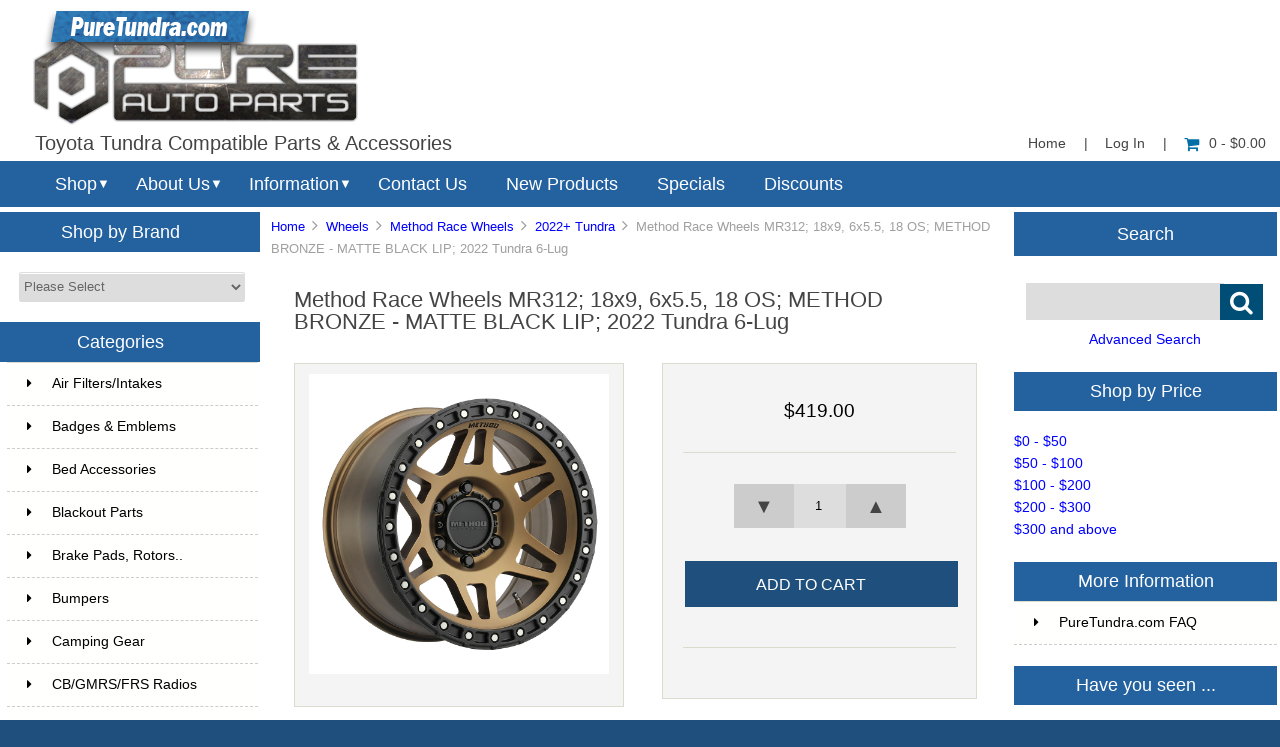

--- FILE ---
content_type: text/html; charset=utf-8
request_url: https://puretundra.com/index.php?main_page=product_info&cPath=387_389_485&products_id=6549
body_size: 17805
content:


<!DOCTYPE html PUBLIC "-//W3C//DTD XHTML 1.0 Transitional//EN" "http://www.w3.org/TR/xhtml1/DTD/xhtml1-transitional.dtd">
<html xmlns="http://www.w3.org/1999/xhtml" dir="ltr" lang="en">
<head>
<title>Method Race Wheels MR312; 18x9, 6x5.5, 18 OS; METHOD BRONZE - MATTE BLACK LIP; 2022 Tundra 6-Lug [MR31289060918] - $419.00 : Pure Tundra, Parts and Accessories for your Toyota Tundra</title>
<meta http-equiv="Content-Type" content="text/html; charset=utf-8" />
<meta name="keywords" content="Method Race Wheels MR312; 18x9, 6x5.5, 18 OS; METHOD BRONZE - MATTE BLACK LIP; 2022 Tundra 6-Lug [MR31289060918] " />
<meta name="description" content="Pure Tundra Method Race Wheels MR312; 18x9, 6x5.5, 18 OS; METHOD BRONZE - MATTE BLACK LIP; 2022 Tundra 6-Lug [MR31289060918] - Method Race Wheels designs, develops and distributes high performance wheels and accessories for race and street applications. These products represent our commitment to quality, driven by the high standards of performance. Engineering, rigorous testing, data collection and proven performance redefines what is possible in the creation of our wheels and " />
<meta http-equiv="imagetoolbar" content="no" />
<meta name="author" content="Pure Auto Parts, Inc." />


<meta name="viewport" content="width=device-width, initial-scale=1.0, maximum-scale=1.0, minimum-scale=1.0, user-scalable=no" />



<base href="https://puretundra.com/" />
<link rel="canonical" href="https://puretundra.com/index.php?main_page=product_info&amp;products_id=6549" />

<link rel="stylesheet" type="text/css" href="includes/templates/responsive_sheffield_blue/css/style_imagehover.css" />
<link rel="stylesheet" type="text/css" href="includes/templates/responsive_sheffield_blue/css/stylesheet.css" />
<link rel="stylesheet" type="text/css" href="includes/templates/responsive_sheffield_blue/css/stylesheet_flex.css" />
<link rel="stylesheet" type="text/css" href="includes/templates/responsive_sheffield_blue/css/stylesheet_manufacturer_discount.css" />
<link rel="stylesheet" type="text/css" href="includes/templates/responsive_sheffield_blue/css/stylesheet_sidebox.css" />
<link rel="stylesheet" type="text/css" href="includes/templates/responsive_sheffield_blue/css/stylesheet_zen_colorbox.css" />
<script type="text/javascript" src="includes/templates/responsive_sheffield_blue/jscript/jscript_imagehover.js"></script>

<script src="https://code.jquery.com/jquery-3.5.1.min.js" integrity="sha256-9/aliU8dGd2tb6OSsuzixeV4y/faTqgFtohetphbbj0=" crossorigin="anonymous"></script>
<script type="text/javascript">window.jQuery || document.write(unescape('%3Cscript type="text/javascript" src="includes/templates/responsive_sheffield_blue/jscript/jquery.min.js"%3E%3C/script%3E'));</script>

<script type="text/javascript" src="includes/modules/pages/product_info/jscript_textarea_counter.js"></script>
<!-- Global site tag (gtag.js) - Google Analytics -->
<script async src="https://www.googletagmanager.com/gtag/js?id=G-MYZGGHV4VH"></script>
<script>
  window.dataLayer = window.dataLayer || [];
  function gtag(){dataLayer.push(arguments);}
  gtag('js', new Date());

  gtag('config', 'G-MYZGGHV4VH');
</script>
<!-- Google Tag Manager -->
<script>(function(w,d,s,l,i){w[l]=w[l]||[];w[l].push({'gtm.start':
new Date().getTime(),event:'gtm.js'});var f=d.getElementsByTagName(s)[0],
j=d.createElement(s),dl=l!='dataLayer'?'&l='+l:'';j.async=true;j.src=
'https://www.googletagmanager.com/gtm.js?id='+i+dl;f.parentNode.insertBefore(j,f);
})(window,document,'script','dataLayer','GTM-5SXTNTT');</script>
<!-- End Google Tag Manager -->
<script type="text/javascript"><!--//<![CDATA[
if (typeof zcJS == "undefined" || !zcJS) {
  window.zcJS = { name: 'zcJS', version: '0.1.0.0' };
};

zcJS.ajax = function (options) {
  options.url = options.url.replace("&amp;", unescape("&amp;"));
  var deferred = jQuery.Deferred(function (d) {
      var securityToken = '528ea2ec2ff31f8d5e6815e679b1a355';
      var defaults = {
          cache: false,
          type: 'POST',
          traditional: true,
          dataType: 'json',
          timeout: 5000,
          data: jQuery.extend(true,{
            securityToken: securityToken
        }, options.data)
      },
      settings = jQuery.extend(true, {}, defaults, options);
      if (typeof(console.log) == 'function') {
          console.log( settings );
      }

      d.done(settings.success);
      d.fail(settings.error);
      d.done(settings.complete);
      var jqXHRSettings = jQuery.extend(true, {}, settings, {
          success: function (response, textStatus, jqXHR) {
            d.resolve(response, textStatus, jqXHR);
          },
          error: function (jqXHR, textStatus, errorThrown) {
              if (window.console) {
                if (typeof(console.log) == 'function') {
                  console.log(jqXHR);
                }
              }
              d.reject(jqXHR, textStatus, errorThrown);
          },
          complete: d.resolve
      });
      jQuery.ajax(jqXHRSettings);
   }).fail(function(jqXHR, textStatus, errorThrown) {
   var response = jqXHR.getResponseHeader('status');
   var responseHtml = jqXHR.responseText;
   var contentType = jqXHR.getResponseHeader("content-type");
   switch (response)
     {
       case '403 Forbidden':
         var jsonResponse = JSON.parse(jqXHR.responseText);
         var errorType = jsonResponse.errorType;
         switch (errorType)
         {
           case 'ADMIN_BLOCK_WARNING':
           break;
           case 'AUTH_ERROR':
           break;
           case 'SECURITY_TOKEN':
           break;

           default:
             alert('An Internal Error of type '+errorType+' was received while processing an ajax call. The action you requested could not be completed.');
         }
       break;
       default:
        if (jqXHR.status === 200) {
            if (contentType.toLowerCase().indexOf("text/html") >= 0) {
                document.open();
                document.write(responseHtml);
                document.close();
            }
         }
     }
   });

  var promise = deferred.promise();
  return promise;
};
zcJS.timer = function (options) {
  var defaults = {
    interval: 10000,
    startEvent: null,
    intervalEvent: null,
    stopEvent: null

},
  settings = jQuery.extend(true, {}, defaults, options);

  var enabled = new Boolean(false);
  var timerId = 0;
  var mySelf;
  this.Start = function()
  {
      this.enabled = new Boolean(true);

      mySelf = this;
      mySelf.settings = settings;
      if (mySelf.enabled)
      {
          mySelf.timerId = setInterval(
          function()
          {
              if (mySelf.settings.intervalEvent)
              {
                mySelf.settings.intervalEvent(mySelf);
              }
          }, mySelf.settings.interval);
          if (mySelf.settings.startEvent)
          {
            mySelf.settings.startEvent(mySelf);
          }
      }
  };
  this.Stop = function()
  {
    mySelf.enabled = new Boolean(false);
    clearInterval(mySelf.timerId);
    if (mySelf.settings.stopEvent)
    {
      mySelf.settings.stopEvent(mySelf);
    }
  };
};

//]] --></script>


<script type="text/javascript">
if (typeof jQuery == 'undefined') {
    document.write(unescape("%3Cscript src='//ajax.googleapis.com/ajax/libs/jquery/1.11.2/jquery.min.js' type='text/javascript'%3E%3C/script%3E"));
}
</script>
<script type="text/javascript"><!--
function popupWindow(url) {
  window.open(url,'popupWindow','toolbar=no,location=no,directories=no,status=no,menubar=no,scrollbars=no,resizable=yes,copyhistory=no,width=100,height=100,screenX=150,screenY=150,top=150,left=150')
}
function popupWindowPrice(url) {
  window.open(url,'popupWindow','toolbar=no,location=no,directories=no,status=no,menubar=no,scrollbars=yes,resizable=yes,copyhistory=no,width=600,height=400,screenX=150,screenY=150,top=150,left=150')
}
//--></script>
<script type="text/javascript" src="includes/templates/responsive_sheffield_blue/jscript/jquery.colorbox-min.js"></script><script language="javascript" type="text/javascript">jQuery(function($) {
	$("a[rel^='colorbox']").colorbox({opacity:0.6,speed:400,initialWidth:250,initialHeight:250,overlayClose:false,loop:true,current:"{current} of {total}"});;
  // Disable Colobox on main reviews page image
  $("#productMainImageReview a").removeAttr("rel");
});
//--></script>
<link rel="stylesheet" type="text/css" href="includes/templates/responsive_sheffield_blue/css/responsive.css" /><link rel="stylesheet" type="text/css" href="includes/templates/responsive_sheffield_blue/css/responsive_default.css" />
<script src="includes/templates/responsive_sheffield_blue/jscript/css_browser_selector.js" type="text/javascript"></script>
<link href="//netdna.bootstrapcdn.com/font-awesome/4.3.0/css/font-awesome.css" rel="stylesheet"  type="text/css"/>


</head>

<body id="productinfoBody">

<!-- Google Tag Manager (noscript) -->
<noscript><iframe src="https://www.googletagmanager.com/ns.html?id=GTM-5SXTNTT"
height="0" width="0" style="display:none;visibility:hidden"></iframe></noscript>
<!-- End Google Tag Manager (noscript) -->

<script src="includes/templates/responsive_sheffield_blue/jscript/back_to_top.min.js" type="text/javascript"></script>
<script type="text/javascript">
$(document).ready(function(){
BackToTop({
text : '',
autoShow : true,
timeEffect : 750
});
});
</script> 






<!--(BOF - 2.1) Responsive DIY Template Default for 1.5.x (65)-->



<!--bof-header logo and navigation display-->
<div id="headerWrapper" class="">



<div id="top-middle">
<div class="onerow-fluid ">

<!--bof-branding display-->
<div id="logoWrapper">
    <div id="logo"><a href="https://puretundra.com/"><img src="includes/templates/responsive_sheffield_blue/images/2022-TUND-logo.png" alt="Toyota Tundra Compatible Parts & Accessories" title=" Toyota Tundra Compatible Parts & Accessories " width="330" height="117" /></a>    <div id="taglineWrapper">
      <div id="tagline">

Toyota Tundra Compatible Parts & Accessories
      </div>
    </div>
    </div>




<div id="navMainWrapper">
<div id="navMain">
    <ul>
     <li><a href="https://puretundra.com/">Home</a> | </li>
    <li class="h-login"><a href="https://puretundra.com/index.php?main_page=login">Log In</a> | </li>


    <li><a href="https://puretundra.com/index.php?main_page=shopping_cart"><i class="fa fa-shopping-cart" title="Shopping Cart"></i>0  - $0.00</a></li>


</ul>
</div>
</div>
<!--eof-navigation display-->



<div class="clearBoth"></div>

<!--
<div id="navMainSearch"><form name="quick_find_header" action="https://puretundra.com/index.php?main_page=advanced_search_result" method="get"><input type="hidden" name="main_page" value="advanced_search_result" /><input type="hidden" name="search_in_description" value="1" /><input type="text" name="keyword" size="6" maxlength="30" class="search-header-box" value="Enter search keywords here" onfocus="if (this.value == 'Enter search keywords here') this.value = '';" onblur="if (this.value == '') this.value = 'Enter search keywords here';" /><input class="cssButton submit_button button  button_search" onmouseover="this.className='cssButtonHover  button_search button_searchHover'" onmouseout="this.className='cssButton submit_button button  button_search'" type="submit" value="&#xf002;" /></form></div>
-->

<div class="clearBoth"></div>
</div>

<!--bof menu display-->

<div class="non-semantic-protector"> 

<div id="menu" class="ribbon">
<ul class="slimmenu ribbon-content">

    <li class="menu-shop shop-li"><a href="" class="mshop">Shop</a>
<ul class="level2"><li>
<a href="https://puretundra.com/index.php?main_page=index&amp;cPath=165">Air Filters/Intakes</a></li><li>
<a href="https://puretundra.com/index.php?main_page=index&amp;cPath=436">Badges & Emblems</a></li><li class="submenu">
<a href="https://puretundra.com/index.php?main_page=index&amp;cPath=182">Bed Accessories</a><ul class="level3"><li>
<a href="https://puretundra.com/index.php?main_page=index&amp;cPath=182_180">Bed Bike & Camper Racks</a></li><li>
<a href="https://puretundra.com/index.php?main_page=index&amp;cPath=182_353">Bed Camping</a></li><li class="submenu">
<a href="https://puretundra.com/index.php?main_page=index&amp;cPath=182_191">Bed Covers</a><ul class="level4"><li>
<a href="https://puretundra.com/index.php?main_page=index&amp;cPath=182_191_192">5.5ft beds (66.7in)</a></li><li>
<a href="https://puretundra.com/index.php?main_page=index&amp;cPath=182_191_193">6.5ft beds (78.7in)</a></li><li>
<a href="https://puretundra.com/index.php?main_page=index&amp;cPath=182_191_194">8 ft beds (97.6in)</a></li></ul></li><li>
<a href="https://puretundra.com/index.php?main_page=index&amp;cPath=182_184">Bed Liners</a></li><li>
<a href="https://puretundra.com/index.php?main_page=index&amp;cPath=182_201">Bed Slides</a></li><li>
<a href="https://puretundra.com/index.php?main_page=index&amp;cPath=182_200">Bed Storage Manager</a></li><li>
<a href="https://puretundra.com/index.php?main_page=index&amp;cPath=182_420">Tailgate Pads, Liners & Lifts</a></li></ul></li><li>
<a href="https://puretundra.com/index.php?main_page=index&amp;cPath=202">Blackout Parts</a></li><li class="submenu">
<a href="https://puretundra.com/index.php?main_page=index&amp;cPath=398">Brake Pads, Rotors..</a><ul class="level3"><li>
<a href="https://puretundra.com/index.php?main_page=index&amp;cPath=398_402">Brake Lines & Hydraulics</a></li><li>
<a href="https://puretundra.com/index.php?main_page=index&amp;cPath=398_399">OEM Replacement</a></li><li>
<a href="https://puretundra.com/index.php?main_page=index&amp;cPath=398_401">Passenger/Light Truck/Sport</a></li><li>
<a href="https://puretundra.com/index.php?main_page=index&amp;cPath=398_400">Street/Performance/Race</a></li></ul></li><li class="submenu">
<a href="https://puretundra.com/index.php?main_page=index&amp;cPath=173">Bumpers</a><ul class="level3"><li>
<a href="https://puretundra.com/index.php?main_page=index&amp;cPath=173_344">2000-2006 Tundra Bumpers</a></li><li>
<a href="https://puretundra.com/index.php?main_page=index&amp;cPath=173_174">2007-2013 Tundra Bumpers</a></li><li>
<a href="https://puretundra.com/index.php?main_page=index&amp;cPath=173_175">2014-2021 Tundra Bumpers</a></li><li>
<a href="https://puretundra.com/index.php?main_page=index&amp;cPath=173_486">2022+ Tundra Bumpers</a></li><li>
<a href="https://puretundra.com/index.php?main_page=index&amp;cPath=173_383">Under $1K Bumpers</a></li></ul></li><li class="submenu">
<a href="https://puretundra.com/index.php?main_page=index&amp;cPath=55">Camping Gear</a><ul class="level3"><li>
<a href="https://puretundra.com/index.php?main_page=index&amp;cPath=55_62">Awnings</a></li><li class="submenu">
<a href="https://puretundra.com/index.php?main_page=index&amp;cPath=55_428">Camp Furniture</a><ul class="level4"><li>
<a href="https://puretundra.com/index.php?main_page=index&amp;cPath=55_428_429">Camp Beds & Chairs</a></li><li>
<a href="https://puretundra.com/index.php?main_page=index&amp;cPath=55_428_430">Camp Tables</a></li></ul></li><li>
<a href="https://puretundra.com/index.php?main_page=index&amp;cPath=55_61">Camp Kitchens & Wares</a></li><li>
<a href="https://puretundra.com/index.php?main_page=index&amp;cPath=55_431">Camp Lighting</a></li><li>
<a href="https://puretundra.com/index.php?main_page=index&amp;cPath=55_73">Camping Essentials</a></li><li>
<a href="https://puretundra.com/index.php?main_page=index&amp;cPath=55_57">Grills</a></li><li class="submenu">
<a href="https://puretundra.com/index.php?main_page=index&amp;cPath=55_58">Refrigeration</a><ul class="level4"><li>
<a href="https://puretundra.com/index.php?main_page=index&amp;cPath=55_58_59">Fridges / Freezers</a></li><li>
<a href="https://puretundra.com/index.php?main_page=index&amp;cPath=55_58_432">Refrigeration Accessories</a></li></ul></li><li>
<a href="https://puretundra.com/index.php?main_page=index&amp;cPath=55_56">Tents</a></li><li>
<a href="https://puretundra.com/index.php?main_page=index&amp;cPath=55_433">Toilets</a></li><li>
<a href="https://puretundra.com/index.php?main_page=index&amp;cPath=55_60">Water Solutions</a></li></ul></li><li class="submenu">
<a href="https://puretundra.com/index.php?main_page=index&amp;cPath=85">CB/GMRS/FRS Radios</a><ul class="level3"><li>
<a href="https://puretundra.com/index.php?main_page=index&amp;cPath=85_88">Cobra</a></li><li class="submenu">
<a href="https://puretundra.com/index.php?main_page=index&amp;cPath=85_494">Rugged Radios</a><ul class="level4"><li>
<a href="https://puretundra.com/index.php?main_page=index&amp;cPath=85_494_496">Handheld Radios</a></li><li>
<a href="https://puretundra.com/index.php?main_page=index&amp;cPath=85_494_497">Mobile Radios</a></li><li>
<a href="https://puretundra.com/index.php?main_page=index&amp;cPath=85_494_495">Accessories</a></li></ul></li><li>
<a href="https://puretundra.com/index.php?main_page=index&amp;cPath=85_86">Uniden</a></li><li>
<a href="https://puretundra.com/index.php?main_page=index&amp;cPath=85_91">Accessories</a></li><li>
<a href="https://puretundra.com/index.php?main_page=index&amp;cPath=85_90">Antennas</a></li><li>
<a href="https://puretundra.com/index.php?main_page=index&amp;cPath=85_89">SWR Meters</a></li></ul></li><li>
<a href="https://puretundra.com/index.php?main_page=index&amp;cPath=3">Drivetrain</a></li><li>
<a href="https://puretundra.com/index.php?main_page=index&amp;cPath=336">Electronics</a></li><li>
<a href="https://puretundra.com/index.php?main_page=index&amp;cPath=312">Engine Splash Guards</a></li><li class="submenu">
<a href="https://puretundra.com/index.php?main_page=index&amp;cPath=196">Exhaust Systems</a><ul class="level3"><li>
<a href="https://puretundra.com/index.php?main_page=index&amp;cPath=196_226">aFePower</a></li><li>
<a href="https://puretundra.com/index.php?main_page=index&amp;cPath=196_403">Borla</a></li><li>
<a href="https://puretundra.com/index.php?main_page=index&amp;cPath=196_404">Corsa</a></li><li>
<a href="https://puretundra.com/index.php?main_page=index&amp;cPath=196_197">Flowmaster</a></li><li>
<a href="https://puretundra.com/index.php?main_page=index&amp;cPath=196_314">Magnaflow</a></li><li>
<a href="https://puretundra.com/index.php?main_page=index&amp;cPath=196_438">MBRP</a></li><li>
<a href="https://puretundra.com/index.php?main_page=index&amp;cPath=196_335">Exhaust Tips</a></li></ul></li><li>
<a href="https://puretundra.com/index.php?main_page=index&amp;cPath=5">Exterior Accessories</a></li><li>
<a href="https://puretundra.com/index.php?main_page=index&amp;cPath=187">Fender & Fender Flares</a></li><li>
<a href="https://puretundra.com/index.php?main_page=index&amp;cPath=210">First Aid</a></li><li>
<a href="https://puretundra.com/index.php?main_page=index&amp;cPath=333">Floor Mats & Liners</a></li><li class="submenu">
<a href="https://puretundra.com/index.php?main_page=index&amp;cPath=206">Fuel Cans/Related Parts</a><ul class="level3"><li>
<a href="https://puretundra.com/index.php?main_page=index&amp;cPath=206_207">Auxiliary Fuel Tanks</a></li><li>
<a href="https://puretundra.com/index.php?main_page=index&amp;cPath=206_208">Fuel related essentials</a></li></ul></li><li class="submenu">
<a href="https://puretundra.com/index.php?main_page=index&amp;cPath=355">Genuine Toyota Parts</a><ul class="level3"><li>
<a href="https://puretundra.com/index.php?main_page=index&amp;cPath=355_357">Exterior</a></li><li>
<a href="https://puretundra.com/index.php?main_page=index&amp;cPath=355_356">Interior</a></li><li>
<a href="https://puretundra.com/index.php?main_page=index&amp;cPath=355_358">Maintenance</a></li></ul></li><li>
<a href="https://puretundra.com/index.php?main_page=index&amp;cPath=6">Grille Inserts</a></li><li class="submenu">
<a href="https://puretundra.com/index.php?main_page=index&amp;cPath=44">Hitch Accessories</a><ul class="level3"><li>
<a href="https://puretundra.com/index.php?main_page=index&amp;cPath=44_83">B-Dawg</a></li><li>
<a href="https://puretundra.com/index.php?main_page=index&amp;cPath=44_437">BulletProof Hitches</a></li><li>
<a href="https://puretundra.com/index.php?main_page=index&amp;cPath=44_50">Curt</a></li><li>
<a href="https://puretundra.com/index.php?main_page=index&amp;cPath=44_396">Rago Fabrication</a></li><li>
<a href="https://puretundra.com/index.php?main_page=index&amp;cPath=44_153">Rhino-Rack</a></li><li>
<a href="https://puretundra.com/index.php?main_page=index&amp;cPath=44_152">Rola</a></li><li>
<a href="https://puretundra.com/index.php?main_page=index&amp;cPath=44_45">Thule</a></li><li>
<a href="https://puretundra.com/index.php?main_page=index&amp;cPath=44_82">Versahaul</a></li><li>
<a href="https://puretundra.com/index.php?main_page=index&amp;cPath=44_51">Warrior Products</a></li><li>
<a href="https://puretundra.com/index.php?main_page=index&amp;cPath=44_376">Westcott Designs</a></li></ul></li><li>
<a href="https://puretundra.com/index.php?main_page=index&amp;cPath=216">Hoods & Hood Access.</a></li><li>
<a href="https://puretundra.com/index.php?main_page=index&amp;cPath=7">Interior Accessories</a></li><li class="submenu">
<a href="https://puretundra.com/index.php?main_page=index&amp;cPath=351">Lights</a><ul class="level3"><li class="submenu">
<a href="https://puretundra.com/index.php?main_page=index&amp;cPath=351_14">Lights (Off-Road)</a><ul class="level4"><li>
<a href="https://puretundra.com/index.php?main_page=index&amp;cPath=351_14_99">ARB</a></li><li class="submenu">
<a href="https://puretundra.com/index.php?main_page=index&amp;cPath=351_14_468">Baja Designs</a><ul class="level5"><li class="submenu">
<a href="https://puretundra.com/index.php?main_page=index&amp;cPath=351_14_468_469">Accessories</a><ul class="level5"><li>
<a href="https://puretundra.com/index.php?main_page=index&amp;cPath=351_14_468_469_470">Anti Theft Hardware Kit</a></li><li>
<a href="https://puretundra.com/index.php?main_page=index&amp;cPath=351_14_468_469_471">Fog Light Cover</a></li><li>
<a href="https://puretundra.com/index.php?main_page=index&amp;cPath=351_14_468_469_472">LED Light Bar Cover</a></li><li>
<a href="https://puretundra.com/index.php?main_page=index&amp;cPath=351_14_468_469_473">Light Bar Lens</a></li><li>
<a href="https://puretundra.com/index.php?main_page=index&amp;cPath=351_14_468_469_474">Wire Harness Splitter</a></li><li>
<a href="https://puretundra.com/index.php?main_page=index&amp;cPath=351_14_468_469_475">Wiring Harness</a></li></ul></li><li>
<a href="https://puretundra.com/index.php?main_page=index&amp;cPath=351_14_468_476">Dome Light</a></li><li>
<a href="https://puretundra.com/index.php?main_page=index&amp;cPath=351_14_468_477">Fog Lights</a></li><li>
<a href="https://puretundra.com/index.php?main_page=index&amp;cPath=351_14_468_478">LED Light Bars</a></li><li>
<a href="https://puretundra.com/index.php?main_page=index&amp;cPath=351_14_468_479">LED Light Kit</a></li><li>
<a href="https://puretundra.com/index.php?main_page=index&amp;cPath=351_14_468_480">LED Light Pods</a></li><li>
<a href="https://puretundra.com/index.php?main_page=index&amp;cPath=351_14_468_501">Squadron Series</a></li><li>
<a href="https://puretundra.com/index.php?main_page=index&amp;cPath=351_14_468_481">Work Lights</a></li></ul></li><li>
<a href="https://puretundra.com/index.php?main_page=index&amp;cPath=351_14_374">Brite Box</a></li><li class="submenu">
<a href="https://puretundra.com/index.php?main_page=index&amp;cPath=351_14_352">Diode Dynamics</a><ul class="level5"><li>
<a href="https://puretundra.com/index.php?main_page=index&amp;cPath=351_14_352_423">SS2 Series</a></li><li>
<a href="https://puretundra.com/index.php?main_page=index&amp;cPath=351_14_352_422">SS3 Series</a></li><li>
<a href="https://puretundra.com/index.php?main_page=index&amp;cPath=351_14_352_424">Tundra Kits</a></li></ul></li><li class="submenu">
<a href="https://puretundra.com/index.php?main_page=index&amp;cPath=351_14_300">Extreme LED</a><ul class="level5"><li class="submenu">
<a href="https://puretundra.com/index.php?main_page=index&amp;cPath=351_14_300_302">LED Light Bars</a><ul class="level5"><li>
<a href="https://puretundra.com/index.php?main_page=index&amp;cPath=351_14_300_302_305">Extreme Series 5D Dual Row LED Light Bar - CURVED</a></li><li>
<a href="https://puretundra.com/index.php?main_page=index&amp;cPath=351_14_300_302_303">Extreme Series 5D Dual Row LED Light Bar - STRAIGHT</a></li><li>
<a href="https://puretundra.com/index.php?main_page=index&amp;cPath=351_14_300_302_349">Extreme Series 5D Single Row LED Light Bars</a></li><li>
<a href="https://puretundra.com/index.php?main_page=index&amp;cPath=351_14_300_302_309">X6 10W Series Amber and White Light Bars</a></li><li>
<a href="https://puretundra.com/index.php?main_page=index&amp;cPath=351_14_300_302_306">X6S Slim Series 5w Amber and White LED Light Bars</a></li></ul></li><li>
<a href="https://puretundra.com/index.php?main_page=index&amp;cPath=351_14_300_301">LED Pods</a></li><li>
<a href="https://puretundra.com/index.php?main_page=index&amp;cPath=351_14_300_304">Wiring Harness</a></li></ul></li><li>
<a href="https://puretundra.com/index.php?main_page=index&amp;cPath=351_14_20">Hella</a></li><li>
<a href="https://puretundra.com/index.php?main_page=index&amp;cPath=351_14_487">Heretic</a></li><li>
<a href="https://puretundra.com/index.php?main_page=index&amp;cPath=351_14_19">IPF</a></li><li class="submenu">
<a href="https://puretundra.com/index.php?main_page=index&amp;cPath=351_14_78">KC HiLiTES</a><ul class="level5"><li>
<a href="https://puretundra.com/index.php?main_page=index&amp;cPath=351_14_78_79">KC LED Lights</a></li><li>
<a href="https://puretundra.com/index.php?main_page=index&amp;cPath=351_14_78_80">KC Lights</a></li></ul></li><li>
<a href="https://puretundra.com/index.php?main_page=index&amp;cPath=351_14_81">Oracle</a></li><li>
<a href="https://puretundra.com/index.php?main_page=index&amp;cPath=351_14_43">ProComp</a></li><li class="submenu">
<a href="https://puretundra.com/index.php?main_page=index&amp;cPath=351_14_443">Rigid Industries</a><ul class="level5"><li>
<a href="https://puretundra.com/index.php?main_page=index&amp;cPath=351_14_443_444">360-Series</a></li><li>
<a href="https://puretundra.com/index.php?main_page=index&amp;cPath=351_14_443_447">A-Series</a></li><li>
<a href="https://puretundra.com/index.php?main_page=index&amp;cPath=351_14_443_467">Accessories</a></li><li>
<a href="https://puretundra.com/index.php?main_page=index&amp;cPath=351_14_443_445">Adapt</a></li><li>
<a href="https://puretundra.com/index.php?main_page=index&amp;cPath=351_14_443_446">Adapt E-Series</a></li><li>
<a href="https://puretundra.com/index.php?main_page=index&amp;cPath=351_14_443_448">Chase</a></li><li>
<a href="https://puretundra.com/index.php?main_page=index&amp;cPath=351_14_443_449">D-Series Pro</a></li><li>
<a href="https://puretundra.com/index.php?main_page=index&amp;cPath=351_14_443_450">D-SS Pro</a></li><li>
<a href="https://puretundra.com/index.php?main_page=index&amp;cPath=351_14_443_451">D-XL Pro</a></li><li>
<a href="https://puretundra.com/index.php?main_page=index&amp;cPath=351_14_443_452">E-Series Pro</a></li><li>
<a href="https://puretundra.com/index.php?main_page=index&amp;cPath=351_14_443_453">Ignite</a></li><li>
<a href="https://puretundra.com/index.php?main_page=index&amp;cPath=351_14_443_454">Q-Series Pro</a></li><li>
<a href="https://puretundra.com/index.php?main_page=index&amp;cPath=351_14_443_455">Radiance</a></li><li>
<a href="https://puretundra.com/index.php?main_page=index&amp;cPath=351_14_443_456">Radiance Plus</a></li><li>
<a href="https://puretundra.com/index.php?main_page=index&amp;cPath=351_14_443_457">RDS SR-Series</a></li><li>
<a href="https://puretundra.com/index.php?main_page=index&amp;cPath=351_14_443_458">RDS-Series Pro</a></li><li>
<a href="https://puretundra.com/index.php?main_page=index&amp;cPath=351_14_443_460">Scene</a></li><li>
<a href="https://puretundra.com/index.php?main_page=index&amp;cPath=351_14_443_462">SR-L Series</a></li><li>
<a href="https://puretundra.com/index.php?main_page=index&amp;cPath=351_14_443_463">SR-M Pro</a></li><li>
<a href="https://puretundra.com/index.php?main_page=index&amp;cPath=351_14_443_464">SR-Q Pro</a></li><li>
<a href="https://puretundra.com/index.php?main_page=index&amp;cPath=351_14_443_466">SR-Series Pro</a></li></ul></li><li>
<a href="https://puretundra.com/index.php?main_page=index&amp;cPath=351_14_230">Rough Country</a></li><li>
<a href="https://puretundra.com/index.php?main_page=index&amp;cPath=351_14_298">Twisted Pro All-Terrain</a></li></ul></li><li class="submenu">
<a href="https://puretundra.com/index.php?main_page=index&amp;cPath=351_231">Head, Tail, Brake & Running</a><ul class="level4"><li>
<a href="https://puretundra.com/index.php?main_page=index&amp;cPath=351_231_232">2007-2013 Tundra</a></li><li>
<a href="https://puretundra.com/index.php?main_page=index&amp;cPath=351_231_233">2014-2021 Tundra</a></li></ul></li><li>
<a href="https://puretundra.com/index.php?main_page=index&amp;cPath=351_397">Lamin-X Films</a></li><li>
<a href="https://puretundra.com/index.php?main_page=index&amp;cPath=351_8">LED Light Bulbs</a></li><li>
<a href="https://puretundra.com/index.php?main_page=index&amp;cPath=351_293">Light Mounts & Accessories</a></li></ul></li><li>
<a href="https://puretundra.com/index.php?main_page=index&amp;cPath=32">Maintenance</a></li><li class="submenu">
<a href="https://puretundra.com/index.php?main_page=index&amp;cPath=10">Off-Road Accessories</a><ul class="level3"><li>
<a href="https://puretundra.com/index.php?main_page=index&amp;cPath=10_33">Air Compressor Accessories</a></li><li>
<a href="https://puretundra.com/index.php?main_page=index&amp;cPath=10_22">Air Compressor/Onboad Air</a></li><li>
<a href="https://puretundra.com/index.php?main_page=index&amp;cPath=10_394">Extraction Boards</a></li><li class="submenu">
<a href="https://puretundra.com/index.php?main_page=index&amp;cPath=10_162">Jack Covers</a><ul class="level4"><li>
<a href="https://puretundra.com/index.php?main_page=index&amp;cPath=10_162_164">11" Jack Covers</a></li><li>
<a href="https://puretundra.com/index.php?main_page=index&amp;cPath=10_162_163">15" Jack Covers</a></li></ul></li><li>
<a href="https://puretundra.com/index.php?main_page=index&amp;cPath=10_31">Off-Road Essentials</a></li><li class="submenu">
<a href="https://puretundra.com/index.php?main_page=index&amp;cPath=10_48">Synthetic Winch Rope</a><ul class="level4"><li>
<a href="https://puretundra.com/index.php?main_page=index&amp;cPath=10_48_69">Amsteel</a></li></ul></li><li>
<a href="https://puretundra.com/index.php?main_page=index&amp;cPath=10_21">Tire/Wheel Accessories</a></li><li>
<a href="https://puretundra.com/index.php?main_page=index&amp;cPath=10_11">Winch Accessories</a></li></ul></li><li>
<a href="https://puretundra.com/index.php?main_page=index&amp;cPath=203">Performance</a></li><li>
<a href="https://puretundra.com/index.php?main_page=index&amp;cPath=311">Pet Safety/Seat Belts</a></li><li>
<a href="https://puretundra.com/index.php?main_page=index&amp;cPath=41">Recovery Gear</a></li><li>
<a href="https://puretundra.com/index.php?main_page=index&amp;cPath=295">Roof Racks</a></li><li>
<a href="https://puretundra.com/index.php?main_page=index&amp;cPath=386">Seat Covers</a></li><li>
<a href="https://puretundra.com/index.php?main_page=index&amp;cPath=212">Skid Plates</a></li><li class="submenu">
<a href="https://puretundra.com/index.php?main_page=index&amp;cPath=176">Sliders / Steps / Bars</a><ul class="level3"><li>
<a href="https://puretundra.com/index.php?main_page=index&amp;cPath=176_178">Tundra Steps/Sliders 2007-2021</a></li><li>
<a href="https://puretundra.com/index.php?main_page=index&amp;cPath=176_482">Tundra Steps/Sliders 2022+</a></li></ul></li><li class="submenu">
<a href="https://puretundra.com/index.php?main_page=index&amp;cPath=23">Suspension / Lift Kits</a><ul class="level3"><li>
<a href="https://puretundra.com/index.php?main_page=index&amp;cPath=23_395">aFe Sway-A-Way</a></li><li>
<a href="https://puretundra.com/index.php?main_page=index&amp;cPath=23_413">All-Pro Off-Road</a></li><li>
<a href="https://puretundra.com/index.php?main_page=index&amp;cPath=23_331">Bilstein</a></li><li>
<a href="https://puretundra.com/index.php?main_page=index&amp;cPath=23_425">Body Armor 4x4</a></li><li>
<a href="https://puretundra.com/index.php?main_page=index&amp;cPath=23_284">Camburg</a></li><li>
<a href="https://puretundra.com/index.php?main_page=index&amp;cPath=23_502">DuroBumps</a></li><li>
<a href="https://puretundra.com/index.php?main_page=index&amp;cPath=23_406">Eibach</a></li><li>
<a href="https://puretundra.com/index.php?main_page=index&amp;cPath=23_66">Fox Shox</a></li><li class="submenu">
<a href="https://puretundra.com/index.php?main_page=index&amp;cPath=23_115">Icon Vehicle Dynamics</a><ul class="level4"><li>
<a href="https://puretundra.com/index.php?main_page=index&amp;cPath=23_115_489">2007-2021 Tundra</a></li><li class="submenu">
<a href="https://puretundra.com/index.php?main_page=index&amp;cPath=23_115_491">2022+ Tundra</a><ul class="level5"><li>
<a href="https://puretundra.com/index.php?main_page=index&amp;cPath=23_115_491_492">Complete Kits</a></li><li>
<a href="https://puretundra.com/index.php?main_page=index&amp;cPath=23_115_491_493">Components</a></li></ul></li></ul></li><li>
<a href="https://puretundra.com/index.php?main_page=index&amp;cPath=23_416">Low Range Off-Road</a></li><li>
<a href="https://puretundra.com/index.php?main_page=index&amp;cPath=23_30">Old Man Emu</a></li><li>
<a href="https://puretundra.com/index.php?main_page=index&amp;cPath=23_217">ProComp</a></li><li>
<a href="https://puretundra.com/index.php?main_page=index&amp;cPath=23_170">ProRyde</a></li><li>
<a href="https://puretundra.com/index.php?main_page=index&amp;cPath=23_418">RCV Performance</a></li><li>
<a href="https://puretundra.com/index.php?main_page=index&amp;cPath=23_168">Readylift</a></li><li>
<a href="https://puretundra.com/index.php?main_page=index&amp;cPath=23_27">Rough Country</a></li><li>
<a href="https://puretundra.com/index.php?main_page=index&amp;cPath=23_417">Specialty Products (SPC)</a></li><li>
<a href="https://puretundra.com/index.php?main_page=index&amp;cPath=23_166">Superlift</a></li><li>
<a href="https://puretundra.com/index.php?main_page=index&amp;cPath=23_211">Total Chaos</a></li><li>
<a href="https://puretundra.com/index.php?main_page=index&amp;cPath=23_167">Trail Master</a></li><li>
<a href="https://puretundra.com/index.php?main_page=index&amp;cPath=23_308">Trail-Gear</a></li><li>
<a href="https://puretundra.com/index.php?main_page=index&amp;cPath=23_38">TRD</a></li><li>
<a href="https://puretundra.com/index.php?main_page=index&amp;cPath=23_421">Westcott Designs</a></li><li>
<a href="https://puretundra.com/index.php?main_page=index&amp;cPath=23_414">Wheeler's Off-Road</a></li></ul></li><li>
<a href="https://puretundra.com/index.php?main_page=index&amp;cPath=37">Universal Accessories</a></li><li class="submenu">
<a href="https://puretundra.com/index.php?main_page=index&amp;cPath=387">Wheels</a><ul class="level3"><li>
<a href="https://puretundra.com/index.php?main_page=index&amp;cPath=387_393">Dick Cepek</a></li><li>
<a href="https://puretundra.com/index.php?main_page=index&amp;cPath=387_483">Fuel Off-Road</a></li><li class="submenu">
<a href="https://puretundra.com/index.php?main_page=index&amp;cPath=387_391">Icon Alloys</a><ul class="level4"><li>
<a href="https://puretundra.com/index.php?main_page=index&amp;cPath=387_391_500">5-Lug 2007-2021 Tundra</a></li><li>
<a href="https://puretundra.com/index.php?main_page=index&amp;cPath=387_391_499">6-Lug 2022+ Tundra</a></li></ul></li><li class="submenu">
<a href="https://puretundra.com/index.php?main_page=index&amp;cPath=387_389">Method Race Wheels</a><ul class="level4"><li>
<a href="https://puretundra.com/index.php?main_page=index&amp;cPath=387_389_484">2007-2021 Tundra</a></li><li>
<a href="https://puretundra.com/index.php?main_page=index&amp;cPath=387_389_485">2022+ Tundra</a></li></ul></li><li>
<a href="https://puretundra.com/index.php?main_page=index&amp;cPath=387_390">Toyota OEM Wheels</a></li><li>
<a href="https://puretundra.com/index.php?main_page=index&amp;cPath=387_439">Ultra Wheels</a></li><li>
<a href="https://puretundra.com/index.php?main_page=index&amp;cPath=387_412">Lug Nuts</a></li></ul></li><li class="submenu">
<a href="https://puretundra.com/index.php?main_page=index&amp;cPath=12">Winches & Winch Accessories</a><ul class="level3"><li>
<a href="https://puretundra.com/index.php?main_page=index&amp;cPath=12_155">Rough Country</a></li><li>
<a href="https://puretundra.com/index.php?main_page=index&amp;cPath=12_122">Smittybilt</a></li><li>
<a href="https://puretundra.com/index.php?main_page=index&amp;cPath=12_299">Winch Accessories</a></li></ul></li><li>
<a href="https://puretundra.com/index.php?main_page=index&amp;cPath=282">Addictive Desert Designs</a></li><li>
<a href="https://puretundra.com/index.php?main_page=index&amp;cPath=329">Advanced Fiberglass</a></li><li>
<a href="https://puretundra.com/index.php?main_page=index&amp;cPath=382">Cali Raised LED</a></li><li class="submenu">
<a href="https://puretundra.com/index.php?main_page=index&amp;cPath=118">Expedition One</a><ul class="level3"><li>
<a href="https://puretundra.com/index.php?main_page=index&amp;cPath=118_280">07-13 Tundra Bumpers</a></li><li>
<a href="https://puretundra.com/index.php?main_page=index&amp;cPath=118_281">14+ Tundra Bumpers</a></li></ul></li><li>
<a href="https://puretundra.com/index.php?main_page=index&amp;cPath=434">Overland Vehicle Sys.</a></li><li>
<a href="https://puretundra.com/index.php?main_page=index&amp;cPath=119">Rhino-Rack</a></li><li class="submenu">
<a href="https://puretundra.com/index.php?main_page=index&amp;cPath=289">SDHQ Off-Road</a><ul class="level3"><li>
<a href="https://puretundra.com/index.php?main_page=index&amp;cPath=289_290">SDHQ Bumpers</a></li><li>
<a href="https://puretundra.com/index.php?main_page=index&amp;cPath=289_291">SDHQ Fiberglass</a></li><li>
<a href="https://puretundra.com/index.php?main_page=index&amp;cPath=289_292">SDHQ Light Mounts</a></li></ul></li><li>
<a href="https://puretundra.com/index.php?main_page=index&amp;cPath=188">Gift Certificates</a></li></ul>                        
</li>

<!-- 
<li class="brands-li"><a href="https://puretundra.com/index.php?main_page=index" class="drop">Brands</a>
              <ul >
-->
<!--bof shop by brand   -->

               <!--
                    </ul>
-->
        </li><!-- eof shop by brand    -->

		    <li class="aboutus-li"><a href="https://puretundra.com/index.php?main_page=about_us" class="drop">About Us</a><!-- bof about us -->
<ul>
<li>

            <div class="dropdown_aboutus">
                    
  <h2>Welcome to PureTundra.com!</h2>

  <p class="mega-about">At PureTundra.com, you will find the largest selection of Tundra compatible parts and accessories on the web. We are dedicated to providing you with the best customer service around.</p>             
                        <img src="includes/templates/responsive_sheffield_blue/images/about-us.jpg"   class="imgshadow_light aboutus-image" alt="about us"  />    
<div class="clearBoth"></div>
            </div>
</li> 
</ul>

       </li><!-- eof about us -->


<li class="info-li"><a href="https://puretundra.com/index.php?main_page=shippinginfo" class="minfo">Information</a>
    <ul class="level2">
    <li><a href="https://puretundra.com/index.php?main_page=shippinginfo">Customer Service</a>
    <ul>
    <li><a href="https://puretundra.com/index.php?main_page=about_us">About Us</a></li>
      <li><a href="https://puretundra.com/index.php?main_page=login">Log In</a></li>
   <li><a href="https://puretundra.com/index.php?main_page=create_account">Create Account</a></li>
     <li><a href="https://puretundra.com/index.php?main_page=shippinginfo">Shipping &amp; Returns</a></li>
      <li><a href="https://puretundra.com/index.php?main_page=privacy">Privacy Notice</a></li>
  <li><a href="https://puretundra.com/index.php?main_page=conditions">Conditions of Use</a></li>
         </ul>
    </li>
    <li><a href="https://puretundra.com/index.php?main_page=site_map">General Info</a>
    <ul>
     <li><a href="https://puretundra.com/index.php?main_page=site_map">Site Map</a></li>
        <li><a href="https://puretundra.com/index.php?main_page=gv_faq">Gift Certificate FAQ</a></li>
  <li><a href="https://puretundra.com/index.php?main_page=discount_coupon">Discount Coupons</a></li>
             <li><a href="https://puretundra.com/index.php?main_page=unsubscribe">Newsletter Unsubscribe</a></li>
          </ul>
    </li>

      <li><a href="javascript:void(0)">Useful Links</a>
    <ul>
   
          <li><a href="http://www.purefjcruiser.com/gallery" rel="noreferrer noopener" target="_blank">Gallery</a></li>
          <li><a href="https://puretundra.com//page_4.html">Pure Tundra FAQ</a></li>
 </ul>
    </li>
	    </ul>
    </li>
    <li class="contact-us-li"><a href="https://puretundra.com/index.php?main_page=contact_us" class="mcontact">Contact Us</a></li>
    <li class="new-products-li"><a href="https://puretundra.com/index.php?main_page=products_new" class="mcontact">New Products</a></li>
    <li class="new-products-li"><a href="https://puretundra.com/index.php?main_page=specials" class="mcontact">Specials</a></li>
    <li class="new-products-li"><a href="https://puretundra.com/index.php?main_page=discounts" class="mcontact">Discounts</a></li>

</ul>


</div>

</div>


<script src="includes/templates/responsive_sheffield_blue/jscript/jquery.slimmenu.min.js" type="text/javascript"></script>
<script src="https://cdnjs.cloudflare.com/ajax/libs/jquery-easing/1.3/jquery.easing.min.js" type="text/javascript"></script> 

	
<script type="text/javascript">
    $('ul.slimmenu').slimmenu(
			      {
			      resizeWidth: '800',
				  collapserTitle: '',
				  animSpeed: 'medium',
				  easingEffect: null,
				  indentChildren: false,
				  childrenIndenter: '&nbsp;'
				  });
</script>

  
<!--eof menu display-->




<div id="mobile-nav1">
<a href="https://puretundra.com/index.php?main_page=account"><i class="fa fa-user" title="My Account"></i></a>

<a href="https://puretundra.com/index.php?main_page=advanced_search"><i class="fa fa-search" title="Search"></i></a>

<div id="header-cart">
   <a href="https://puretundra.com/index.php?main_page=shopping_cart">0  - $0.00</a>
   </div>
</div>



<div class="clearBoth"></div>
<!--eof-branding display-->
<!--eof-header logo and navigation display-->

</div>
</div>


<div class="onerow-fluid">



</div>







<!--bof-optional categories tabs navigation display-->
<!--eof-optional categories tabs navigation display-->

<!--bof-header ezpage links-->
<!--eof-header ezpage links-->
</div>






<div class="onerow-fluid ">


<div class="col200">



<!--// bof: manufacturers //-->
<div class="leftBoxContainer minWidthHide" id="manufacturers">

<div class="ribbon1">
<h3 class="leftBoxHeading ribbon1-content" id="manufacturersHeading">Shop by Brand</h3>
</div>

<div id="manufacturersContent" class="sideBoxContent centeredContent"><form name="manufacturers_form" action="https://puretundra.com/index.php?main_page=index" method="get"><input type="hidden" name="main_page" value="index" /><select id="select-manufacturers_id" name="manufacturers_id" onchange="this.form.submit();" size="0" style="width: 90%; margin: auto;">
  <option value="" selected="selected">Please Select</option>
  <option value="108">Accessories Unl..</option>
  <option value="20">Addictive Deser..</option>
  <option value="172">Advanced Fiberg..</option>
  <option value="66">AFE Power</option>
  <option value="234">AirBedz</option>
  <option value="18">All-Pro Off-Roa..</option>
  <option value="148">Amp Research</option>
  <option value="100">Amsteel</option>
  <option value="59">Anzo</option>
  <option value="8">ARB</option>
  <option value="211">Aries</option>
  <option value="192">Armordillo</option>
  <option value="288">Astatic</option>
  <option value="3">Auto Dolly By M..</option>
  <option value="238">Autometer</option>
  <option value="195">AVS (AutoVentsh..</option>
  <option value="226">B&amp;I</option>
  <option value="271">Badge Store USA</option>
  <option value="279">Baja Designs</option>
  <option value="194">BAKFlip</option>
  <option value="156">Bedrug</option>
  <option value="97">Bilstein</option>
  <option value="16">Body Armor</option>
  <option value="32">Borla</option>
  <option value="81">BubbaRope</option>
  <option value="273">BulletProof Hit..</option>
  <option value="213">C4 Fabrication</option>
  <option value="222">Cali Raised LED</option>
  <option value="101">Camburg</option>
  <option value="214">Cargo Ease</option>
  <option value="151">Cascadia4x4</option>
  <option value="208">CBI</option>
  <option value="58">Clazzio / Eleve..</option>
  <option value="107">Cobra Electroni..</option>
  <option value="244">Corsa</option>
  <option value="240">CSF, Inc</option>
  <option value="39">Daystar</option>
  <option value="215">Dee Zee</option>
  <option value="183">Diode Dynamics</option>
  <option value="259">Dobinsons</option>
  <option value="243">Dorman</option>
  <option value="129">DU-HA</option>
  <option value="292">DuroBumps</option>
  <option value="25">EBC Brakes</option>
  <option value="126">EGR</option>
  <option value="246">Eibach</option>
  <option value="87">End of the Road</option>
  <option value="6">Expedition One</option>
  <option value="229">Extreme Dimensi..</option>
  <option value="166">Extreme LED</option>
  <option value="68">Extreme Outback</option>
  <option value="291">Fairchild Indus..</option>
  <option value="42">FireStik</option>
  <option value="119">Flowmaster</option>
  <option value="122">Fox</option>
  <option value="41">Front Runner Ou..</option>
  <option value="282">Fuel Off-Road</option>
  <option value="264">Gate King</option>
  <option value="270">GEM</option>
  <option value="212">Go Rhino</option>
  <option value="219">Gorilla Automot..</option>
  <option value="62">Hella</option>
  <option value="285">Heretic</option>
  <option value="52">Husky Liners</option>
  <option value="204">Hypertech</option>
  <option value="55">Icon Vehicle Dy..</option>
  <option value="261">JACO</option>
  <option value="86">KC HiLiTES</option>
  <option value="223">Kleinn</option>
  <option value="225">Lamin-X</option>
  <option value="252">Low Range Off-R..</option>
  <option value="127">Lund</option>
  <option value="33">Magnaflow</option>
  <option value="29">MBRP</option>
  <option value="15">Metal-Tech</option>
  <option value="168">Method Race Whe..</option>
  <option value="171">Metra</option>
  <option value="88">Mickey Thompson</option>
  <option value="69">Mile Marker</option>
  <option value="180">Monster Hooks</option>
  <option value="146">My Medic</option>
  <option value="12">N-Fab</option>
  <option value="245">N2 Designs</option>
  <option value="255">Napier Outdoors</option>
  <option value="70">OK Offroad</option>
  <option value="80">Old Man Emu</option>
  <option value="221">Oracle</option>
  <option value="284">Orange Boxx Fab..</option>
  <option value="266">Overland Vehicl..</option>
  <option value="163">Pace Edwards</option>
  <option value="199">PedalMax</option>
  <option value="198">Penda</option>
  <option value="174">Power Stop</option>
  <option value="176">PrInSu Designs</option>
  <option value="50">Pure Auto Parts</option>
  <option value="170">RAD Rubber Desi..</option>
  <option value="274">Rapid Switch Sy..</option>
  <option value="173">Raybestos</option>
  <option value="149">RCI Off Road</option>
  <option value="254">RCV Performance..</option>
  <option value="110">ReadyLift</option>
  <option value="230">Recon</option>
  <option value="218">Revolution Gear</option>
  <option value="98">Rhino-Rack</option>
  <option value="207">Rightline Gear</option>
  <option value="278">Rigid Industrie..</option>
  <option value="153">RK Sport</option>
  <option value="13">Road Armor</option>
  <option value="162">Roll-N-Lock</option>
  <option value="77">Rough Country</option>
  <option value="289">Royal Hooks Off..</option>
  <option value="286">Rugged Radios</option>
  <option value="44">Rugged Ridge</option>
  <option value="260">Salex Organizer..</option>
  <option value="290">Scorpion Extrem..</option>
  <option value="160">SDHQ Off-Road</option>
  <option value="150">Skidmark</option>
  <option value="17">Smittybilt</option>
  <option value="253">SPC</option>
  <option value="256">Spec-D</option>
  <option value="123">Spidertrax</option>
  <option value="124">Sprint Booster</option>
  <option value="64">Spyder Auto</option>
  <option value="269">StrongArm</option>
  <option value="79">Superlift</option>
  <option value="257">Swagman</option>
  <option value="193">Swisslink</option>
  <option value="187">Sylvania</option>
  <option value="287">Tembo Tusk</option>
  <option value="267">Thetford</option>
  <option value="232">Tiger Tough</option>
  <option value="91">Total Chaos</option>
  <option value="205">Toyo</option>
  <option value="1">Toyota</option>
  <option value="120">Trail Master</option>
  <option value="167">Trail-Gear</option>
  <option value="131">Truxedo</option>
  <option value="164">Twisted Pro All..</option>
  <option value="275">Ultra Wheels</option>
  <option value="155">Undercover</option>
  <option value="105">Uniden</option>
  <option value="103">Versahaul</option>
  <option value="74">VIAIR</option>
  <option value="138">Volant</option>
  <option value="22">Warrior Product..</option>
  <option value="137">Wavian</option>
  <option value="46">WeatherTech</option>
  <option value="220">Westcott Design..</option>
  <option value="9">Westin</option>
  <option value="250">Wheeler&#039;s Off-R..</option>
  <option value="188">XK Glow</option>
  <option value="293">Xtune</option>
</select>
</form></div></div>
<!--// eof: manufacturers //-->



<!--// bof: categories //-->
<div class="leftBoxContainer minWidthHide" id="categories">

<div class="ribbon1">
<h3 class="leftBoxHeading ribbon1-content" id="categoriesHeading">Categories</h3>
</div>

<div id="categoriesContent" class="sideBoxContent">
<div class="betterCategories"><a class="category-top" href="https://puretundra.com/index.php?main_page=index&amp;cPath=165"><i class="fa fa-caret-right"></i>Air Filters/Intakes</a></div><div class="betterCategories"><a class="category-top" href="https://puretundra.com/index.php?main_page=index&amp;cPath=436"><i class="fa fa-caret-right"></i>Badges & Emblems</a></div><div class="betterCategories"><a class="category-top" href="https://puretundra.com/index.php?main_page=index&amp;cPath=182"><i class="fa fa-caret-right"></i>Bed Accessories</a></div><div class="betterCategories"><a class="category-top" href="https://puretundra.com/index.php?main_page=index&amp;cPath=202"><i class="fa fa-caret-right"></i>Blackout Parts</a></div><div class="betterCategories"><a class="category-top" href="https://puretundra.com/index.php?main_page=index&amp;cPath=398"><i class="fa fa-caret-right"></i>Brake Pads, Rotors..</a></div><div class="betterCategories"><a class="category-top" href="https://puretundra.com/index.php?main_page=index&amp;cPath=173"><i class="fa fa-caret-right"></i>Bumpers</a></div><div class="betterCategories"><a class="category-top" href="https://puretundra.com/index.php?main_page=index&amp;cPath=55"><i class="fa fa-caret-right"></i>Camping Gear</a></div><div class="betterCategories"><a class="category-top" href="https://puretundra.com/index.php?main_page=index&amp;cPath=85"><i class="fa fa-caret-right"></i>CB/GMRS/FRS Radios</a></div><div class="betterCategories"><a class="category-top" href="https://puretundra.com/index.php?main_page=index&amp;cPath=3"><i class="fa fa-caret-right"></i>Drivetrain</a></div><div class="betterCategories"><a class="category-top" href="https://puretundra.com/index.php?main_page=index&amp;cPath=336"><i class="fa fa-caret-right"></i>Electronics</a></div><div class="betterCategories"><a class="category-top" href="https://puretundra.com/index.php?main_page=index&amp;cPath=312"><i class="fa fa-caret-right"></i>Engine Splash Guards</a></div><div class="betterCategories"><a class="category-top" href="https://puretundra.com/index.php?main_page=index&amp;cPath=196"><i class="fa fa-caret-right"></i>Exhaust Systems</a></div><div class="betterCategories"><a class="category-top" href="https://puretundra.com/index.php?main_page=index&amp;cPath=5"><i class="fa fa-caret-right"></i>Exterior Accessories</a></div><div class="betterCategories"><a class="category-top" href="https://puretundra.com/index.php?main_page=index&amp;cPath=187"><i class="fa fa-caret-right"></i>Fender & Fender Flares</a></div><div class="betterCategories"><a class="category-top" href="https://puretundra.com/index.php?main_page=index&amp;cPath=210"><i class="fa fa-caret-right"></i>First Aid</a></div><div class="betterCategories"><a class="category-top" href="https://puretundra.com/index.php?main_page=index&amp;cPath=333"><i class="fa fa-caret-right"></i>Floor Mats & Liners</a></div><div class="betterCategories"><a class="category-top" href="https://puretundra.com/index.php?main_page=index&amp;cPath=206"><i class="fa fa-caret-right"></i>Fuel Cans/Related Parts</a></div><div class="betterCategories"><a class="category-top" href="https://puretundra.com/index.php?main_page=index&amp;cPath=355"><i class="fa fa-caret-right"></i>Genuine Toyota Parts</a></div><div class="betterCategories"><a class="category-top" href="https://puretundra.com/index.php?main_page=index&amp;cPath=6"><i class="fa fa-caret-right"></i>Grille Inserts</a></div><div class="betterCategories"><a class="category-top" href="https://puretundra.com/index.php?main_page=index&amp;cPath=44"><i class="fa fa-caret-right"></i>Hitch Accessories</a></div><div class="betterCategories"><a class="category-top" href="https://puretundra.com/index.php?main_page=index&amp;cPath=216"><i class="fa fa-caret-right"></i>Hoods & Hood Access.</a></div><div class="betterCategories"><a class="category-top" href="https://puretundra.com/index.php?main_page=index&amp;cPath=7"><i class="fa fa-caret-right"></i>Interior Accessories</a></div><div class="betterCategories"><a class="category-top" href="https://puretundra.com/index.php?main_page=index&amp;cPath=351"><i class="fa fa-caret-right"></i>Lights</a></div><div class="betterCategories"><a class="category-top" href="https://puretundra.com/index.php?main_page=index&amp;cPath=32"><i class="fa fa-caret-right"></i>Maintenance</a></div><div class="betterCategories"><a class="category-top" href="https://puretundra.com/index.php?main_page=index&amp;cPath=10"><i class="fa fa-caret-right"></i>Off-Road Accessories</a></div><div class="betterCategories"><a class="category-top" href="https://puretundra.com/index.php?main_page=index&amp;cPath=203"><i class="fa fa-caret-right"></i>Performance</a></div><div class="betterCategories"><a class="category-top" href="https://puretundra.com/index.php?main_page=index&amp;cPath=311"><i class="fa fa-caret-right"></i>Pet Safety/Seat Belts</a></div><div class="betterCategories"><a class="category-top" href="https://puretundra.com/index.php?main_page=index&amp;cPath=41"><i class="fa fa-caret-right"></i>Recovery Gear</a></div><div class="betterCategories"><a class="category-top" href="https://puretundra.com/index.php?main_page=index&amp;cPath=295"><i class="fa fa-caret-right"></i>Roof Racks</a></div><div class="betterCategories"><a class="category-top" href="https://puretundra.com/index.php?main_page=index&amp;cPath=386"><i class="fa fa-caret-right"></i>Seat Covers</a></div><div class="betterCategories"><a class="category-top" href="https://puretundra.com/index.php?main_page=index&amp;cPath=212"><i class="fa fa-caret-right"></i>Skid Plates</a></div><div class="betterCategories"><a class="category-top" href="https://puretundra.com/index.php?main_page=index&amp;cPath=176"><i class="fa fa-caret-right"></i>Sliders / Steps / Bars</a></div><div class="betterCategories"><a class="category-top" href="https://puretundra.com/index.php?main_page=index&amp;cPath=23"><i class="fa fa-caret-right"></i>Suspension / Lift Kits</a></div><div class="betterCategories"><a class="category-top" href="https://puretundra.com/index.php?main_page=index&amp;cPath=37"><i class="fa fa-caret-right"></i>Universal Accessories</a></div><div class="betterCategories"><a class="category-top" href="https://puretundra.com/index.php?main_page=index&amp;cPath=387"><span class="category-subs-parent"><i class="fa fa-caret-right"></i>Wheels</span></a></div><div class="betterCategories"><a class="category-products" href="https://puretundra.com/index.php?main_page=index&amp;cPath=387_393">&nbsp;&nbsp;<i class="fa fa-caret-right"></i>Dick Cepek</a></div><div class="betterCategories"><a class="category-products" href="https://puretundra.com/index.php?main_page=index&amp;cPath=387_483">&nbsp;&nbsp;<i class="fa fa-caret-right"></i>Fuel Off-Road</a></div><div class="betterCategories"><a class="category-subs" href="https://puretundra.com/index.php?main_page=index&amp;cPath=387_391">&nbsp;&nbsp;<i class="fa fa-caret-right"></i>Icon Alloys</a></div><div class="betterCategories"><a class="category-subs" href="https://puretundra.com/index.php?main_page=index&amp;cPath=387_389"><span class="category-subs-parent">&nbsp;&nbsp;<i class="fa fa-caret-right"></i>Method Race Wheels</span></a></div><div class="betterCategories"><a class="category-products" href="https://puretundra.com/index.php?main_page=index&amp;cPath=387_389_484">&nbsp;&nbsp;&nbsp;&nbsp;<i class="fa fa-caret-right"></i>2007-2021 Tundra</a></div><div class="betterCategories"><a class="category-products" href="https://puretundra.com/index.php?main_page=index&amp;cPath=387_389_485"><span class="category-subs-selected">&nbsp;&nbsp;&nbsp;&nbsp;<i class="fa fa-caret-right"></i>2022+ Tundra</span></a></div><div class="betterCategories"><a class="category-products" href="https://puretundra.com/index.php?main_page=index&amp;cPath=387_390">&nbsp;&nbsp;<i class="fa fa-caret-right"></i>Toyota OEM Wheels</a></div><div class="betterCategories"><a class="category-products" href="https://puretundra.com/index.php?main_page=index&amp;cPath=387_439">&nbsp;&nbsp;<i class="fa fa-caret-right"></i>Ultra Wheels</a></div><div class="betterCategories"><a class="category-products" href="https://puretundra.com/index.php?main_page=index&amp;cPath=387_412">&nbsp;&nbsp;<i class="fa fa-caret-right"></i>Lug Nuts</a></div><div class="betterCategories"><a class="category-top" href="https://puretundra.com/index.php?main_page=index&amp;cPath=12"><i class="fa fa-caret-right"></i>Winches & Winch Accessories</a></div><div class="betterCategories"><a class="category-top" href="https://puretundra.com/index.php?main_page=index&amp;cPath=282"><i class="fa fa-caret-right"></i>Addictive Desert Designs</a></div><div class="betterCategories"><a class="category-top" href="https://puretundra.com/index.php?main_page=index&amp;cPath=329"><i class="fa fa-caret-right"></i>Advanced Fiberglass</a></div><div class="betterCategories"><a class="category-top" href="https://puretundra.com/index.php?main_page=index&amp;cPath=382"><i class="fa fa-caret-right"></i>Cali Raised LED</a></div><div class="betterCategories"><a class="category-top" href="https://puretundra.com/index.php?main_page=index&amp;cPath=118"><i class="fa fa-caret-right"></i>Expedition One</a></div><div class="betterCategories"><a class="category-top" href="https://puretundra.com/index.php?main_page=index&amp;cPath=434"><i class="fa fa-caret-right"></i>Overland Vehicle Sys.</a></div><div class="betterCategories"><a class="category-top" href="https://puretundra.com/index.php?main_page=index&amp;cPath=119"><i class="fa fa-caret-right"></i>Rhino-Rack</a></div><div class="betterCategories"><a class="category-top" href="https://puretundra.com/index.php?main_page=index&amp;cPath=289"><i class="fa fa-caret-right"></i>SDHQ Off-Road</a></div><div class="betterCategories"><a class="category-top" href="https://puretundra.com/index.php?main_page=index&amp;cPath=188"><i class="fa fa-caret-right"></i>Gift Certificates</a></div><br style="line-height: 0;" /><hr id="catBoxDivider" /><br style="line-height: 0;" /><div class="betterCategories"><a class="category-links" href="https://puretundra.com/index.php?main_page=specials"><i class="fa fa-caret-right"></i>Specials</a></div><div class="betterCategories"><a class="category-links" href="https://puretundra.com/index.php?main_page=products_all"><i class="fa fa-caret-right"></i>All Products ...</a></div></div></div>
<!--// eof: categories //-->



<!--// bof: information //-->
<div class="leftBoxContainer minWidthHide" id="information">

<div class="ribbon1">
<h3 class="leftBoxHeading ribbon1-content" id="informationHeading">Information</h3>
</div>

<div id="informationContent" class="sideBoxContent">
<ul style="margin: 0; padding: 0; list-style-type: none;">
<li><div class="betterInformation"><a href="https://puretundra.com/index.php?main_page=about_us"><i class="fa fa-caret-right"></i>About Us</a></div></li>
<li><div class="betterInformation"><a href="https://puretundra.com/index.php?main_page=shippinginfo"><i class="fa fa-caret-right"></i>Shipping &amp; Returns</a></div></li>
<li><div class="betterInformation"><a href="https://puretundra.com/index.php?main_page=privacy"><i class="fa fa-caret-right"></i>Privacy Notice</a></div></li>
<li><div class="betterInformation"><a href="https://puretundra.com/index.php?main_page=conditions"><i class="fa fa-caret-right"></i>Conditions of Use</a></div></li>
<li><div class="betterInformation"><a href="https://puretundra.com/index.php?main_page=contact_us"><i class="fa fa-caret-right"></i>Contact Us</a></div></li>
<li><div class="betterInformation"><a href="https://puretundra.com/index.php?main_page=site_map"><i class="fa fa-caret-right"></i>Site Map</a></div></li>
<li><div class="betterInformation"><a href="https://puretundra.com/index.php?main_page=gv_faq"><i class="fa fa-caret-right"></i>Gift Certificate FAQ</a></div></li>
<li><div class="betterInformation"><a href="https://puretundra.com/index.php?main_page=unsubscribe"><i class="fa fa-caret-right"></i>Newsletter Unsubscribe</a></div></li>
</ul>
</div></div>
<!--// eof: information //-->

</div>



<div class="col570">

  
<!--(EOF - 2.1) Responsive DIY Template Default for 1.5.x (65)-->

<!-- bof  breadcrumb -->
    <div id="navBreadCrumb">  <a href="https://puretundra.com/">Home</a>&nbsp;<i class="fa fa-angle-right"></i>&nbsp;
  <a href="https://puretundra.com/index.php?main_page=index&amp;cPath=387">Wheels</a>&nbsp;<i class="fa fa-angle-right"></i>&nbsp;
  <a href="https://puretundra.com/index.php?main_page=index&amp;cPath=387_389">Method Race Wheels</a>&nbsp;<i class="fa fa-angle-right"></i>&nbsp;
  <a href="https://puretundra.com/index.php?main_page=index&amp;cPath=387_389_485">2022+ Tundra</a>&nbsp;<i class="fa fa-angle-right"></i>&nbsp;
Method Race Wheels MR312; 18x9, 6x5.5, 18 OS; METHOD BRONZE - MATTE BLACK LIP; 2022 Tundra 6-Lug
</div>
<!-- eof breadcrumb -->


<!-- bof upload alerts -->
<!-- eof upload alerts -->

<!-- bof Manufacturer Discount Marketing -->
<!-- eof Manufacturer Discount Marketing -->
<div class="centerColumn" id="productGeneral">


<script src="includes/templates/responsive_sheffield_blue/jscript/jqueryui.js" type="text/javascript"></script>
<script src="includes/templates/responsive_sheffield_blue/jscript/jQuery_ui.spinner.js" type="text/javascript"></script>
<script>
    jQuery(document).ready(function(){
	$( ".spinner" ).spinner();
      });
</script>


<!--bof Form start-->
<form name="cart_quantity" action="https://puretundra.com/index.php?main_page=product_info&amp;cPath=387_389_485&amp;products_id=6549&amp;action=add_product" method="post" enctype="multipart/form-data"><input type="hidden" name="securityToken" value="528ea2ec2ff31f8d5e6815e679b1a355" />
<!--eof Form start-->


<!--bof Category Icon -->
<!--eof Category Icon -->

<!--bof Prev/Next top position -->
<!--eof Prev/Next top position-->

<br class="clearBoth" />

<!--bof Product Name-->
<h1 id="productName" class="productGeneral">Method Race Wheels MR312; 18x9, 6x5.5, 18 OS; METHOD BRONZE - MATTE BLACK LIP; 2022 Tundra 6-Lug</h1>
<!--eof Product Name-->

<div id="pi-left">
<!--bof Main Product Image -->
 
<div id="productMainImage" class="centeredContent">
<script language="javascript" type="text/javascript"><!--
document.write('<a href="images/MRW_01518_312-Bronze_6Lug.jpg" rel="colorbox" class="nofollow" title="Method Race Wheels MR312; 18x9, 6x5.5, 18 OS; METHOD BRONZE - MATTE BLACK LIP; 2022 Tundra 6-Lug"><img src="images/MRW_01518_312-Bronze_6Lug.jpg" alt="Method Race Wheels MR312; 18x9, 6x5.5, 18 OS; METHOD BRONZE - MATTE BLACK LIP; 2022 Tundra 6-Lug" title=" Method Race Wheels MR312; 18x9, 6x5.5, 18 OS; METHOD BRONZE - MATTE BLACK LIP; 2022 Tundra 6-Lug " width="300" height="300" /><br /><span class="imgLink"></span></a>');
//--></script>
<noscript>
<a href="https://puretundra.com/index.php?main_page=popup_image&amp;pID=6549" target="_blank"><img src="images/MRW_01518_312-Bronze_6Lug.jpg" alt="Method Race Wheels MR312; 18x9, 6x5.5, 18 OS; METHOD BRONZE - MATTE BLACK LIP; 2022 Tundra 6-Lug" title=" Method Race Wheels MR312; 18x9, 6x5.5, 18 OS; METHOD BRONZE - MATTE BLACK LIP; 2022 Tundra 6-Lug " width="300" height="300" /><br /><span class="imgLink"></span></a></noscript>
</div><!--eof Main Product Image-->

<br class="clearBoth" />

<!--bof Additional Product Images -->
 <!--eof Additional Product Images -->


</div>

<div id="pi-right">
<!--bof Product Price block -->
<h2 id="productPrices" class="productGeneral">
<span class="productBasePrice">$419.00</span></h2>
<!--eof Product Price block -->

<!--bof free ship icon  -->
<!--eof free ship icon  -->


<!--bof Attributes Module -->
<!--eof Attributes Module -->

<!--bof Quantity Discounts table -->
<!--eof Quantity Discounts table -->


<!--bof Add to Cart Box -->
                  <div id="cartAdd">
    <!-- bof Manufacturer Discounts Marketing -->
<!-- eof Manufacturer Discounts Marketing -->
<div id="cartAdd-wrapper"><input type="text" class="spinner" min="0" max="1000000" name="cart_quantity" value="1" maxlength="6" size="4" /></div><br /><input type="hidden" name="products_id" value="6549" /><input class="cssButton submit_button button  button_in_cart" onmouseover="this.className='cssButtonHover  button_in_cart button_in_cartHover'" onmouseout="this.className='cssButton submit_button button  button_in_cart'" type="submit" value="Add to Cart" />          </div>
  <!--eof Add to Cart Box-->

 
<!-- AddToAny Buttons BEGIN -->
<div class="a2a_kit a2a_kit_size_42 a2a_default_style">
    <a class="a2a_button_facebook"></a>
    <a class="a2a_button_twitter"></a>
    <a class="a2a_button_pinterest"></a>
    <a class="a2a_button_google_plus"></a>
<a class="a2a_dd" href="https://www.addtoany.com/share_save"></a>
    </a>
</div>
<!-- AddToAny Buttons END -->


</div>

<div class="clearBoth"></div>


 <div id="tabs" class="tabs">
    <nav>
            <ul>
                <li><a href="#section-1" class="icon-description"><span>Description</span></a></li>
                <li><a href="#section-2" class="icon-details"><span>Details</span></a></li>
                <li><a href="#section-3" class="icon-reviews"><span>Reviews</span></a></li>
            </ul>
    </nav>
            <div class="content">

                <section id="section-1">
<!--bof Product description -->
<div id="productDescription" class="productGeneral biggerText"><p>Method Race Wheels designs, develops and distributes high performance wheels and accessories for race and street applications. These products represent our commitment to quality, driven by the high standards of performance. Engineering, rigorous testing, data collection and proven performance redefines what is possible in the creation of our wheels and accessories.Method Race Wheels is committed to bring you the finest quality products with the most complete line-up of off road race wheels for trucks, buggies, rock crawlers, short course, rally, and UTV's, as well as street wheels for truck, Jeep, and SUV applications.</p><p><strong>Features:</strong></p>Solid A356 aluminum with T6 heat treatment construction, Tough 6 windowed point design with debossed METHOD logos, Street-Loc V.3 lip with undercut simulates true beadlock wheel, Replaceable MRW lip bolts with optional colors available, Bolt-on center cap with embossed METHOD logo , Push through cap with embossed METHOD logo for 8 lug applications</div>
<!--eof Product description -->
                </section>

                <section id="section-2">
<!--bof Product details list  -->
<ul id="productDetailsList" class="floatingBox back">
  <li>Model: MR31289060918</li>
  
  
  <li>Manufactured by: Method Race Wheels</li>
</ul>
<br class="clearBoth" />
<!--eof Product details list -->
                </section>

                <section id="section-3">
<!-- added for dgReview on product page -->
		<!-- bof: dgReviews-->
<div class="pi-reviews">
<div class="review-first">Be the first to write a review.&nbsp;&nbsp;<a href="https://puretundra.com/index.php?main_page=product_reviews_write&amp;cPath=387_389_485&amp;products_id=6549"><span class="review-first-write">Write a Review.</span></div></a> 
</div>
<!-- eof dgreviews -->
<!-- added for dgReview on product page -->
</section>

            </div>
        </div>


<script src="includes/templates/responsive_sheffield_blue/jscript/cbpFWTabs.js" type="text/javascript"></script>
<script type="text/javascript">
    t = document.getElementById( 'tabs' ); 
    if (t) { 
       new CBPFWTabs( t );
    }
</script>





<!--bof Prev/Next bottom position -->
<div class="navNextPrevWrapper centeredContent">
<p class="navNextPrevCounter">Product 19/33</p>
<div class="navNextPrevList"><a href="https://puretundra.com/index.php?main_page=product_info&amp;cPath=387_389_485&amp;products_id=6548"><span class="cssButton normal_button button  button_prev" onmouseover="this.className='cssButtonHover normal_button button  button_prev button_prevHover'" onmouseout="this.className='cssButton normal_button button  button_prev'">&nbsp;Prev&nbsp;</span></a></div>

<div class="navNextPrevList"><a href="https://puretundra.com/index.php?main_page=index&amp;cPath=387_389_485"><span class="cssButton normal_button button  button_return_to_product_list" onmouseover="this.className='cssButtonHover normal_button button  button_return_to_product_list button_return_to_product_listHover'" onmouseout="this.className='cssButton normal_button button  button_return_to_product_list'">&nbsp;All&nbsp;</span></a></div>

<div class="navNextPrevList"><a href="https://puretundra.com/index.php?main_page=product_info&amp;cPath=387_389_485&amp;products_id=6550"><span class="cssButton normal_button button  button_next" onmouseover="this.className='cssButtonHover normal_button button  button_next button_nextHover'" onmouseout="this.className='cssButton normal_button button  button_next'">&nbsp;Next&nbsp;</span></a></div>
</div><!--eof Prev/Next bottom position -->

<br class="clearBoth" />

<!--bof Product date added/available-->
<!--eof Product date added/available -->

<!--bof Product URL -->
<!--eof Product URL -->

<!--bof also purchased products module-->

<!--eof also purchased products module-->

<!--bof Form close-->
</form>
<!--bof Form close-->
</div>


<!--(BOF - 2.1) Responsive DIY Template Default for 1.5.x (65)-->
<br class="clearBoth" /> 
<br class="clearBoth" />
</div>



<div class="col200">



<!--// bof: search //-->
<div class="rightBoxContainer minWidthHide" id="search">

<div class="ribbon2">
<h3 class="rightBoxHeading ribbon2-content" id="searchHeading"><label>Search</label></h3>
</div>

<div id="searchContent" class="sideBoxContent centeredContent"><form name="quick_find" action="https://puretundra.com/index.php?main_page=advanced_search_result" method="get"><input type="hidden" name="main_page" value="advanced_search_result" /><input type="hidden" name="search_in_description" value="1" /><input type="text" name="keyword" size="18" maxlength="100" class="search-box" /><input class="cssButton submit_button button  button_search" onmouseover="this.className='cssButtonHover  button_search button_searchHover'" onmouseout="this.className='cssButton submit_button button  button_search'" type="submit" value="&#xf002;" /><br /><a href="https://puretundra.com/index.php?main_page=advanced_search">Advanced Search</a></form></div></div>
<!--// eof: search //-->


<!--// bof: shopprice //-->
<div class="rightBoxContainer minWidthHide" id="shopprice">

<div class="ribbon2">
<h3 class="rightBoxHeading ribbon2-content" id="shoppriceHeading">Shop by Price</h3>
</div>

<div id="shoppriceContent" class="sideBoxContent">
<ul style="margin: 0; padding: 0; list-style-type: none;">
<li><a href="index.php?main_page=advanced_search_result&inc_subcat=1&pfrom=0&pto=50&sort=3a">$0 - $50</a></li>
<li><a href="index.php?main_page=advanced_search_result&inc_subcat=1&pfrom=50&pto=100&sort=3a">$50 - $100</a></li>
<li><a href="index.php?main_page=advanced_search_result&inc_subcat=1&pfrom=100&pto=200&sort=3a">$100 - $200</a></li>
<li><a href="index.php?main_page=advanced_search_result&inc_subcat=1&pfrom=200&pto=300&sort=3a">$200 - $300</a></li>
<li><a href="index.php?main_page=advanced_search_result&inc_subcat=1&pfrom=300&sort=3a">$300 and above</a></li>
</ul>
</div></div>
<!--// eof: shopprice //-->


<!--// bof: moreinformation //-->
<div class="rightBoxContainer minWidthHide" id="moreinformation">

<div class="ribbon2">
<h3 class="rightBoxHeading ribbon2-content" id="moreinformationHeading">More Information</h3>
</div>

<div id="moreinformationContent" class="sideBoxContent">

<ul style="margin: 0; padding: 0; list-style-type: none;">
<li><div class="betterMoreinformation"><a href="https://puretundra.com/index.php?main_page=page_2"><i class="fa fa-caret-right"></i>PureTundra.com FAQ</a></div></li>
</ul>
</div></div>
<!--// eof: moreinformation //-->


<!--// bof: bannerbox2 //-->
<div class="rightBoxContainer minWidthHide" id="bannerbox2">

<div class="ribbon2">
<h3 class="rightBoxHeading ribbon2-content" id="bannerbox2Heading">Have you seen ...</h3>
</div>

<div id="bannerbox2Content" class="sideBoxContent centeredContent"><a href="https://puretundra.com/index.php?main_page=redirect&amp;action=banner&amp;goto=75"><img src="images/banners/N2Designs-side-box.jpg" alt="N2 Designs Remote Start Kit" title=" N2 Designs Remote Start Kit " width="180" height="309" /></a></div></div>
<!--// eof: bannerbox2 //-->


<!--// bof: manufacturerinfo //-->
<div class="rightBoxContainer minWidthHide" id="manufacturerinfo">

<div class="ribbon2">
<h3 class="rightBoxHeading ribbon2-content" id="manufacturerinfoHeading">Manufacturer Info</h3>
</div>

<div id="manufacturerinfoContent" class="sideBoxContent"><div class="centeredContent"><img src="images/manufacturers/method-logo.jpg" alt="Method Race Wheels" title=" Method Race Wheels " width="180" height="48" /></div><ul style="margin: 0; padding: 0; list-style-type: none;">
<li><a href="https://puretundra.com/index.php?main_page=index&amp;manufacturers_id=168">Other products</a></li>
</ul>
</div></div>
<!--// eof: manufacturerinfo //-->


<!--// bof: bannerboxall //-->
<div class="rightBoxContainer minWidthHide" id="bannerboxall">

<div class="ribbon2">
<h3 class="rightBoxHeading ribbon2-content" id="bannerboxallHeading">PayPal Credit</h3>
</div>

<div id="bannerboxallContent" class="sideBoxContent centeredContent"><div align="center"><script type="text/javascript" data-pp-payerid="ENNGP9R569MF4" data-pp-placementtype="180x150" data-pp-style="BLUWHTYCSS">
    (function (d, t) {
        "use strict";
        var s = d.getElementsByTagName(t)[0], n = d.createElement(t);
        n.src = "//www.paypalobjects.com/upstream/bizcomponents/js/merchant.js";
        s.parentNode.insertBefore(n, s);
    }(document, "script"));
</script></div></div></div>
<!--// eof: bannerboxall //-->

</div>
</div>
<!--(EOF - 2.1) Responsive DIY Template Default for 1.5.x (65)-->


<!--bof-navigation display -->



<div id="navSuppWrapper">
<div id="navSupp">
</div>

<!--bof-flexible footer menu display -->

<div class="stripe">
</div>

<div id="flex-navSupp">



<div class="onerow-fluid ">
<div class="non-semantic-protector">
<div class="ribbon">
<div class="ribbon-content">

</div>
</div>
</div>
<div class="flexFooterCol ffCcol1" style="width: 32.4%"><ul><li><h4>Shop</h4></li>
<li><a href="index.php?main_page=">Home</a></li>
<li><a href="index.php?main_page=featured_products">Featured</a></li>
<li><a href="index.php?main_page=specials">Specials</a></li>
<li><a href="index.php?main_page=products_new">New Arrivals</a></li>
<li><a href="index.php?main_page=products_all">View All</a></li>
</ul></div><div class="flexFooterCol ffCcol2" style="width: 32.4%"><ul><li><h4>Customer Service</h4></li>
<li><a href="index.php?main_page=shippinginfo">Shipping and Returns</a></li>
<li><a href="index.php?main_page=contact_us">Contact Us</a></li>
<li><a href="index.php?main_page=about_us">About Us</a></li>
<li><a href="index.php?main_page=account">My Account</a></li>
<li><a href="index.php?main_page=gv_faq">Gift Certificate FAQ</a></li>
<li><a href="index.php?main_page=discount_coupon">Discount Coupons</a></li>
<li><a href="index.php?main_page=unsubscribe">Newsletter Unsubscribe</a></li>
<li><a href="index.php?main_page=manufdisc_promo">Manufacturer Discounts</a></li>
</ul></div><div class="flexFooterCol ffCcol4" style="width: 32.4%"><ul><li><h4>Share and Connect</h4></li>
<li class="flexFooterColText"><a href="https://www.facebook.com/puretundra" rel="noreferrer noopener" target="_blank"><i class="fa fa-facebook"></i></a>
<a href="http://www.pinterest.com/puretundra" rel="noreferrer noopener" target="_blank"><i class="fa fa-pinterest"></i></a>
<a href="https://www.youtube.com/user/pureautopartsinc/videos" rel="noreferrer noopener" target="_blank"><i class="fa fa-youtube"></i></a>
<a href="https://www.instagram.com/puretundra/" rel="noreferrer noopener" target="_blank"><i class="fa fa-instagram"></i></a></li>
</ul></div><br class="clearBoth" /><br /><br />





</div>
</div>
<!--eof-flexible footer menu -->


<!--bof- site copyright display -->
<div id="siteinfoLegal" class="legalCopyright">Copyright &copy; 2026 <a href="https://puretundra.com/index.php?main_page=index">PureTundra.com</a>.  <br><br>* Continental USA Only.<p><img src="images/prop-65.png"> <b>WARNING:</b> This product may contain chemicals known<br>to the State of California to cause cancer, birth defects<br>and other reproductive harm.</p></div>
<!--eof- site copyright display -->

<!--bof sitemap, privacy, conditions -->
<div id="footer-bottom">
                                               <a href="https://puretundra.com/index.php?main_page=site_map">Site Map</a>
                                                                        <a href="https://puretundra.com/index.php?main_page=privacy">Privacy Notice</a>
                                                                        <a href="https://puretundra.com/index.php?main_page=conditions">Conditions of Use</a>
                        
</div>
<!--eof sitemap, privacy, conditions -->



</div>
<!--eof-navigation display -->



<!--bof-ip address display -->
<!--eof-ip address display -->

<!--bof-banner #5 display -->
<!--eof-banner #5 display -->



<!--bof- parse time display -->
<!--eof- parse time display -->
<!--bof- banner #6 display -->
<div id="bannerSix" class="banners"><div align="center"><script type="text/javascript" data-pp-payerid="ENNGP9R569MF4" data-pp-placementtype="728x90" data-pp-style="BLKWHTYCSS">
    (function (d, t) {
        "use strict";
        var s = d.getElementsByTagName(t)[0], n = d.createElement(t);
        n.src = "//www.paypalobjects.com/upstream/bizcomponents/js/merchant.js";
        s.parentNode.insertBefore(n, s);
    }(document, "script"));
</script></div></div>
<!--eof- banner #6 display -->
<!--(BOF - 2.1) Responsive DIY Template Default for 1.5.x (65)-->
<!--(EOF - 2.1) Responsive DIY Template Default for 1.5.x (65)-->

<script type="text/javascript">
var gaJsHost = (("https:" == document.location.protocol) ? "https://ssl." : "http://www.");
document.write(unescape("%3Cscript src='" + gaJsHost + "google-analytics.com/ga.js' type='text/javascript'%3E%3C/script%3E"));
</script>
<script type="text/javascript">
var pageTracker = _gat._getTracker("UA-55678052-1");
pageTracker._initData();

pageTracker._trackPageview();
pageTracker._trackPageLoadTime();
</script>        
</body>
</html>
